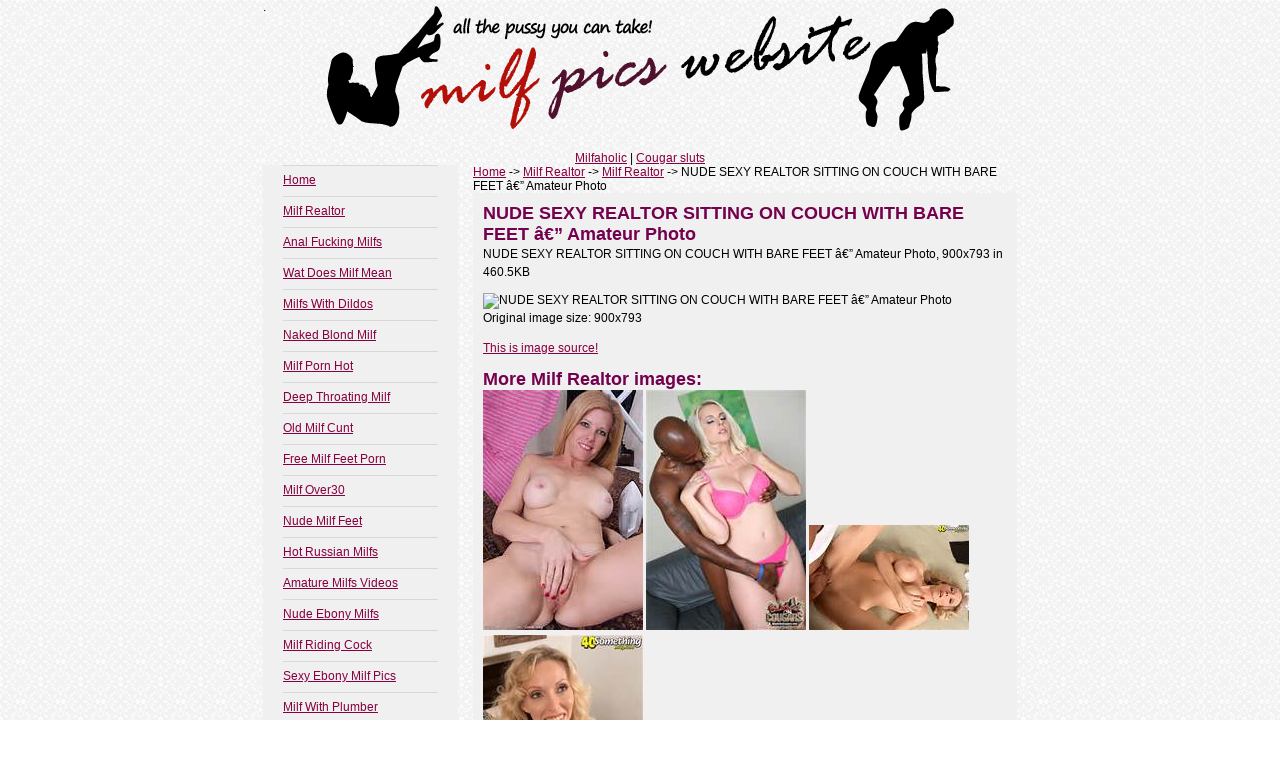

--- FILE ---
content_type: text/html; charset=UTF-8
request_url: https://milfpics.cooch.club/milf/show/24724/nudesexyrealtorsittingoncouchwithbarefeetamateurphoto.html
body_size: 1986
content:
<!DOCTYPE html PUBLIC "-//W3C//DTD XHTML 1.0 Transitional//EN" "http://www.w3.org/TR/xhtml1/DTD/xhtml1-transitional.dtd">
<html xmlns="http://www.w3.org/1999/xhtml" lang="en" xml:lang="en">
<head>
<title>Milf Realtor  24724 | NUDE SEXY REALTOR SITTING ON COUCH WIT</title>
<meta http-equiv="Content-Type" content="text/html; charset=utf-8" />
<meta name="description" content="247241526 Milf Realtor  | NUDE SEXY REALTOR SITTING ON COUCH WITH BARE FEET â€” Amateur Photo" />
<meta name="keywords" content="big tit milf latina, oklahoma milf, uncensored milf, hand job milfs, milf realtor, " />
<meta name="copyright" content="All trademarks are the property of their respective owners." />
<meta name="distribution" content="global" />
<meta name="author" content="https://milfpics.cooch.club/ team" />
<meta name="robots" content="index, follow" />
<meta name="revisit-after" content="1 day" />
<meta http-equiv="content-language" content="en" />
<link href="https://milfpics.cooch.club/pussylane.css" rel="stylesheet" type="text/css" />
</head>
<body>

<div id="header">.</div>

<div id="content">
<div align="center"><br />
<a href="https://milfaholic.club">Milfaholic</a> | <a href="https://cougarslut.club">Cougar sluts</a>
</div>

	
	<div id="colOne">
		<div class="boxed">
			<ul>
			<li><a href="https://milfpics.cooch.club/">Home</a></li>
<li><a href="https://milfpics.cooch.club/look/1525/milfrealtor.html">Milf Realtor</a></li>
<li><a href="https://milfpics.cooch.club/look/1531/analfuckingmilfs.html">Anal Fucking Milfs</a></li>
<li><a href="https://milfpics.cooch.club/look/1537/watdoesmilfmean.html">Wat Does Milf Mean</a></li>
<li><a href="https://milfpics.cooch.club/look/1543/milfswithdildos.html">Milfs With Dildos</a></li>
<li><a href="https://milfpics.cooch.club/look/1549/nakedblondmilf.html">Naked Blond Milf</a></li>
<li><a href="https://milfpics.cooch.club/look/1555/milfpornhot.html">Milf Porn Hot</a></li>
<li><a href="https://milfpics.cooch.club/look/1561/deepthroatingmilf.html">Deep Throating Milf</a></li>
<li><a href="https://milfpics.cooch.club/look/1567/oldmilfcunt.html">Old Milf Cunt</a></li>
<li><a href="https://milfpics.cooch.club/look/1573/freemilffeetporn.html">Free Milf Feet Porn</a></li>
<li><a href="https://milfpics.cooch.club/look/1579/milfover30.html">Milf Over30</a></li>
<li><a href="https://milfpics.cooch.club/look/1585/nudemilffeet.html">Nude Milf Feet</a></li>
<li><a href="https://milfpics.cooch.club/look/1591/hotrussianmilfs.html">Hot Russian Milfs</a></li>
<li><a href="https://milfpics.cooch.club/look/1597/amaturemilfsvideos.html">Amature Milfs Videos</a></li>
<li><a href="https://milfpics.cooch.club/look/1603/nudeebonymilfs.html">Nude Ebony Milfs</a></li>
<li><a href="https://milfpics.cooch.club/look/1609/milfridingcock.html">Milf Riding Cock</a></li>
<li><a href="https://milfpics.cooch.club/look/1615/sexyebonymilfpics.html">Sexy Ebony Milf Pics</a></li>
<li><a href="https://milfpics.cooch.club/look/1621/milfwithplumber.html">Milf With Plumber</a></li>
			</ul>
		</div><br><div align="center">.</div>
	</div>
	
	<div id="colTwo">	


<a href="https://milfpics.cooch.club/">Home</a> -> <a href="https://milfpics.cooch.club/look/1525/milfrealtor.html">Milf Realtor</a> -> <a href="https://milfpics.cooch.club/milf/watch/1526/milfrealtor.html" title="">Milf Realtor</a> -> NUDE SEXY REALTOR SITTING ON COUCH WITH BARE FEET â€” Amateur Photo<div class="postinner"><h3>NUDE SEXY REALTOR SITTING ON COUCH WITH BARE FEET â€” Amateur Photo</h3><p>NUDE SEXY REALTOR SITTING ON COUCH WITH BARE FEET â€” Amateur Photo, 900x793 in 460.5KB</p><p align="center"><div id="ad300250"></div>
<script src="https://yinpa.xyz/ads300250.js"></script>
</p><img src="http://igorshof.com/pics/1001/nude-sexy-realtor-sitting-on-couch-with-bare-feet-3269.jpg" border="0" alt="NUDE SEXY REALTOR SITTING ON COUCH WITH BARE FEET â€” Amateur Photo" width="" height="" ><p>Original image size: 900x793</p><p><a href="http://igorshof.com/pics/1001/nude-sexy-realtor-sitting-on-couch-with-bare-feet-3269.html">This is image source!</a></p><h3>More Milf Realtor images:</h3><p align="center"><a href="https://milfpics.cooch.club/milf/show/24704/joinallover30comtodayclickhere.html" title="Join AllOver30.com Today - Click Here"><img src="https://milfpics.cooch.club/thumbs/7333361526.jpg" alt="Join AllOver30.com Today - Click Here" width="160" height="240"></a> <a href="https://milfpics.cooch.club/milf/show/24710/bloggedunderinterracialmegapassmilf.html" title="Blogged Under: Interracial , MegaPass , MILF"><img src="https://milfpics.cooch.club/thumbs/43823381526.jpg" alt="Blogged Under: Interracial , MegaPass , MILF" width="160" height="240"></a> <a href="https://milfpics.cooch.club/milf/show/24723/opheliaprovesthatfemalerealtorsaresluts.html" title="Ophelia Proves That Female Realtors Are Sluts"><img src="https://milfpics.cooch.club/thumbs/35273841526.jpg" alt="Ophelia Proves That Female Realtors Are Sluts" width="160" height="105"></a> <a href="https://milfpics.cooch.club/milf/show/24722/opheliaprovesthatfemalerealtorsaresluts.html" title="Ophelia Proves That Female Realtors Are Sluts"><img src="https://milfpics.cooch.club/thumbs/46950811526.jpg" alt="Ophelia Proves That Female Realtors Are Sluts" width="160" height="241"></a> <a href="https://milfpics.cooch.club/milf/show/24711/milfrealtors.html" title="MILF Realtors"><img src="https://milfpics.cooch.club/thumbs/12123821526.jpg" alt="MILF Realtors" width="160" height="120"></a> <a href="https://milfpics.cooch.club/milf/show/24715/milfrealestateagentblowjob.html" title="milf real estate agent blowjob"><img src="https://milfpics.cooch.club/thumbs/35662421526.jpg" alt="milf real estate agent blowjob" width="160" height="111"></a> </p></div>
	</div>
	<div style="clear:both;"></div>
<div align="center"><div id="ad300250"></div>
<script src="https://yinpa.xyz/ads300250.js"></script>
</div>
</div>

<div id="footer">

	<p>
			 | 
<a href="https://milfpics.cooch.club/look/1525/milfrealtor.html">Milf Realtor</a> | 
<a href="https://milfpics.cooch.club/look/1531/analfuckingmilfs.html">Anal Fucking Milfs</a> | 
<a href="https://milfpics.cooch.club/look/1537/watdoesmilfmean.html">Wat Does Milf Mean</a> | 
<a href="https://milfpics.cooch.club/look/1543/milfswithdildos.html">Milfs With Dildos</a> | 
<a href="https://milfpics.cooch.club/look/1549/nakedblondmilf.html">Naked Blond Milf</a> | 
<a href="https://milfpics.cooch.club/look/1555/milfpornhot.html">Milf Porn Hot</a> | 
<a href="https://milfpics.cooch.club/look/1561/deepthroatingmilf.html">Deep Throating Milf</a> | 
<a href="https://milfpics.cooch.club/look/1567/oldmilfcunt.html">Old Milf Cunt</a> | 
<a href="https://milfpics.cooch.club/look/1573/freemilffeetporn.html">Free Milf Feet Porn</a> | 
<a href="https://milfpics.cooch.club/look/1579/milfover30.html">Milf Over30</a> | 
<a href="https://milfpics.cooch.club/look/1585/nudemilffeet.html">Nude Milf Feet</a> | 
<a href="https://milfpics.cooch.club/look/1591/hotrussianmilfs.html">Hot Russian Milfs</a> | 
<a href="https://milfpics.cooch.club/look/1597/amaturemilfsvideos.html">Amature Milfs Videos</a> | 
<a href="https://milfpics.cooch.club/look/1603/nudeebonymilfs.html">Nude Ebony Milfs</a> | 
<a href="https://milfpics.cooch.club/look/1609/milfridingcock.html">Milf Riding Cock</a> | 
<a href="https://milfpics.cooch.club/look/1615/sexyebonymilfpics.html">Sexy Ebony Milf Pics</a> | 
<a href="https://milfpics.cooch.club/look/1621/milfwithplumber.html">Milf With Plumber</a> | 
<br />
    Images used are property of their respected owners. If you want your image removed, please contact us.<br />
<a href="https://milfpics.cooch.club/tos.php">18 U.S.C. 2257</a>
	</p>
</div>
<script defer src="https://static.cloudflareinsights.com/beacon.min.js/vcd15cbe7772f49c399c6a5babf22c1241717689176015" integrity="sha512-ZpsOmlRQV6y907TI0dKBHq9Md29nnaEIPlkf84rnaERnq6zvWvPUqr2ft8M1aS28oN72PdrCzSjY4U6VaAw1EQ==" data-cf-beacon='{"version":"2024.11.0","token":"6257e17f2221490f93c68a70fc22a567","r":1,"server_timing":{"name":{"cfCacheStatus":true,"cfEdge":true,"cfExtPri":true,"cfL4":true,"cfOrigin":true,"cfSpeedBrain":true},"location_startswith":null}}' crossorigin="anonymous"></script>
</body>
</html>


--- FILE ---
content_type: text/css
request_url: https://milfpics.cooch.club/pussylane.css
body_size: 430
content:
body {
	margin: 0;
	padding: 0;
	background: #fffcf3;
	background:url(./images/backgroundimg.png) repeat;
	font: normal 12px Tahoma, Arial, Helvetica, sans-serif;
	color: #000000;
}

h1, h2, h3, h4, h5, h6 {
	margin: 0;
	padding: 0;
	color: #74004e;
}

h1 { font-size: 31px; }
h2 { font-size: 26px; }
h3 { font-size: 18px; }

p, ul, ol, blockquote {
	margin-top: 0;
	padding-top: 0;
	text-align: left;
	line-height: 18px;
}

a {
	color: #870040;
	text-align:left;
}

a:hover {
	text-decoration: none;
}


.boxed {
	margin: 0 0 20px 0;
	padding: 0 20px 20px 20px;
	background-color: #f0f0f0;
}


.post {
	margin: 0 0 20px 0;
	padding: 10px 20px 30px 20px;
	background-color:#f0f0f0;

}.postinner {
	margin: 0 0 20px 0;
	padding: 10px 10px 10px 10px;
	background-color:#f0f0f0;

}

.post h4 {
	margin-bottom: 20px;
	font-size: 11px;
	font-weight: normal;
}

.post h4 strong {
	font-weight: bold;
	color: #5B6F88;
}


#header {
	width: 754px;
	height: 137px;
	margin: 0 auto;
	background: url(images/logo.png) no-repeat; 	
}


#menu {
	float: left;
}

#menu ul {
	margin: 0;
	padding: 53px 0 0 0;
	list-style: none;
}

#menu li {
	display: inline;
}

#menu a {
	display: block;
	float: left;
	height: 25px;
	padding: 10px 15px 0 15px;
	text-transform: lowercase;
	text-decoration: none;
	font-size: 12px;
	font-weight: bold;
	color: #74004e;
}

#menu a:hover {
	background: #0C7AC7;
}



#content {
	width: 754px;
	margin: 0 auto;
}

#colOne {
	float: left;
	width: 195px;
}

#colTwo {
	float: right;
	width: 544px;
}


#colOne ul {
	margin-left: 0;
	padding-left: 0;
	list-style: none;
}

#colOne li {
	padding: 5px 0 7px 0;
	border-top: 1px solid #d8d8d8;
}

#colOne li.first {
	border: none;
}

#colOne h3 {
	font-size: 15px;
}



#logo {
	margin: 0 0 20px 0;
	padding: 0 0 40px 20px;
}

#logo h1 {
	text-transform: lowercase;
}

#logo h2 {
	text-transform: lowercase;
	font-size: 12px;
}

#logo a {
	text-decoration: none;
	color: #74004e;
}


#welcome {
	padding: 5px 20px 20px 20px;
}

#welcome h2 {
	margin-bottom: 25px;
}

#welcome .image {
	float: left;
	padding: 0 17px 0 0;
}

#welcome p {
	margin-left: 126px;
}


#footer {
	clear: both;
	width: 754px;
	margin: 0 auto;
	background-color: #f0f0f0;
}

#footer p {
	margin: 0;
	padding: 30px;
	text-align: center;
}